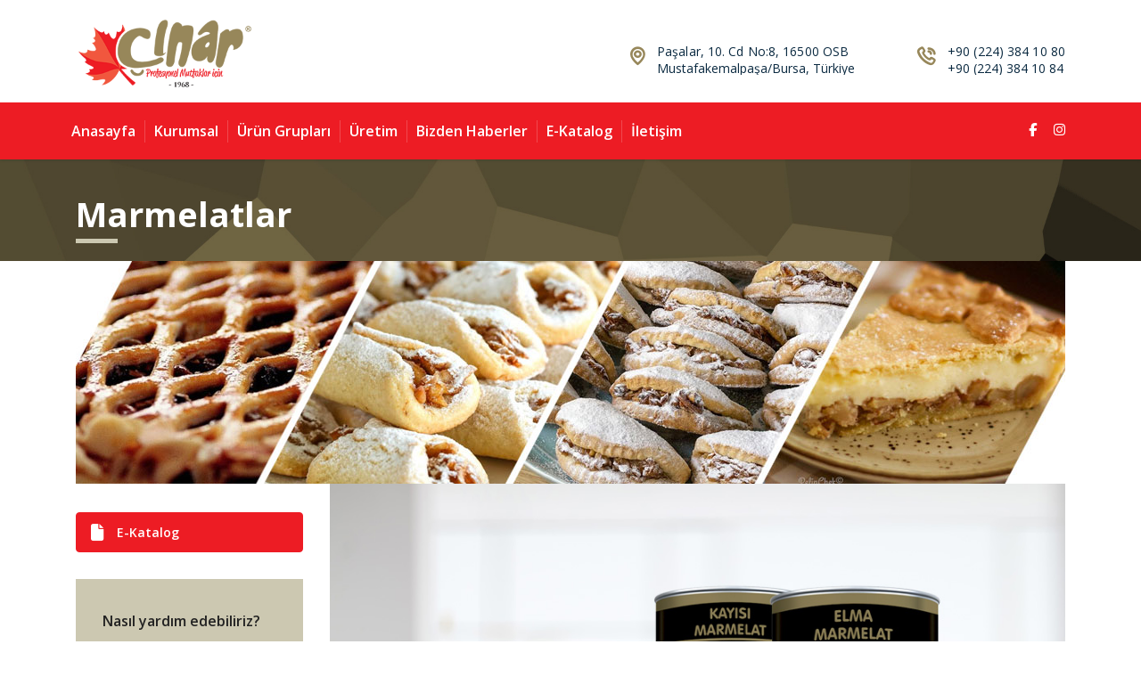

--- FILE ---
content_type: text/html; charset=UTF-8
request_url: http://cinarkonserve.com/urunler/marmelat/
body_size: 14547
content:
<!DOCTYPE html>
<html lang="tr">
<head>
    <meta charset="UTF-8">
    <meta name="viewport" content="width=device-width, initial-scale=1">
    <link rel="profile" href="http://gmpg.org/xfn/11">
    <link rel="pingback" href="http://cinarkonserve.com/xmlrpc.php">
    <title>Marmelatlar &#8211; Çınar Konserve</title>
<meta name='robots' content='max-image-preview:large' />
	<style>img:is([sizes="auto" i], [sizes^="auto," i]) { contain-intrinsic-size: 3000px 1500px }</style>
	<link rel='dns-prefetch' href='//fonts.googleapis.com' />
<link rel="alternate" type="application/rss+xml" title="Çınar Konserve &raquo; akışı" href="http://cinarkonserve.com/feed/" />
<link rel="alternate" type="application/rss+xml" title="Çınar Konserve &raquo; yorum akışı" href="http://cinarkonserve.com/comments/feed/" />
<script type="text/javascript">
/* <![CDATA[ */
window._wpemojiSettings = {"baseUrl":"https:\/\/s.w.org\/images\/core\/emoji\/16.0.1\/72x72\/","ext":".png","svgUrl":"https:\/\/s.w.org\/images\/core\/emoji\/16.0.1\/svg\/","svgExt":".svg","source":{"concatemoji":"http:\/\/cinarkonserve.com\/wp-includes\/js\/wp-emoji-release.min.js?ver=6.8.3"}};
/*! This file is auto-generated */
!function(s,n){var o,i,e;function c(e){try{var t={supportTests:e,timestamp:(new Date).valueOf()};sessionStorage.setItem(o,JSON.stringify(t))}catch(e){}}function p(e,t,n){e.clearRect(0,0,e.canvas.width,e.canvas.height),e.fillText(t,0,0);var t=new Uint32Array(e.getImageData(0,0,e.canvas.width,e.canvas.height).data),a=(e.clearRect(0,0,e.canvas.width,e.canvas.height),e.fillText(n,0,0),new Uint32Array(e.getImageData(0,0,e.canvas.width,e.canvas.height).data));return t.every(function(e,t){return e===a[t]})}function u(e,t){e.clearRect(0,0,e.canvas.width,e.canvas.height),e.fillText(t,0,0);for(var n=e.getImageData(16,16,1,1),a=0;a<n.data.length;a++)if(0!==n.data[a])return!1;return!0}function f(e,t,n,a){switch(t){case"flag":return n(e,"\ud83c\udff3\ufe0f\u200d\u26a7\ufe0f","\ud83c\udff3\ufe0f\u200b\u26a7\ufe0f")?!1:!n(e,"\ud83c\udde8\ud83c\uddf6","\ud83c\udde8\u200b\ud83c\uddf6")&&!n(e,"\ud83c\udff4\udb40\udc67\udb40\udc62\udb40\udc65\udb40\udc6e\udb40\udc67\udb40\udc7f","\ud83c\udff4\u200b\udb40\udc67\u200b\udb40\udc62\u200b\udb40\udc65\u200b\udb40\udc6e\u200b\udb40\udc67\u200b\udb40\udc7f");case"emoji":return!a(e,"\ud83e\udedf")}return!1}function g(e,t,n,a){var r="undefined"!=typeof WorkerGlobalScope&&self instanceof WorkerGlobalScope?new OffscreenCanvas(300,150):s.createElement("canvas"),o=r.getContext("2d",{willReadFrequently:!0}),i=(o.textBaseline="top",o.font="600 32px Arial",{});return e.forEach(function(e){i[e]=t(o,e,n,a)}),i}function t(e){var t=s.createElement("script");t.src=e,t.defer=!0,s.head.appendChild(t)}"undefined"!=typeof Promise&&(o="wpEmojiSettingsSupports",i=["flag","emoji"],n.supports={everything:!0,everythingExceptFlag:!0},e=new Promise(function(e){s.addEventListener("DOMContentLoaded",e,{once:!0})}),new Promise(function(t){var n=function(){try{var e=JSON.parse(sessionStorage.getItem(o));if("object"==typeof e&&"number"==typeof e.timestamp&&(new Date).valueOf()<e.timestamp+604800&&"object"==typeof e.supportTests)return e.supportTests}catch(e){}return null}();if(!n){if("undefined"!=typeof Worker&&"undefined"!=typeof OffscreenCanvas&&"undefined"!=typeof URL&&URL.createObjectURL&&"undefined"!=typeof Blob)try{var e="postMessage("+g.toString()+"("+[JSON.stringify(i),f.toString(),p.toString(),u.toString()].join(",")+"));",a=new Blob([e],{type:"text/javascript"}),r=new Worker(URL.createObjectURL(a),{name:"wpTestEmojiSupports"});return void(r.onmessage=function(e){c(n=e.data),r.terminate(),t(n)})}catch(e){}c(n=g(i,f,p,u))}t(n)}).then(function(e){for(var t in e)n.supports[t]=e[t],n.supports.everything=n.supports.everything&&n.supports[t],"flag"!==t&&(n.supports.everythingExceptFlag=n.supports.everythingExceptFlag&&n.supports[t]);n.supports.everythingExceptFlag=n.supports.everythingExceptFlag&&!n.supports.flag,n.DOMReady=!1,n.readyCallback=function(){n.DOMReady=!0}}).then(function(){return e}).then(function(){var e;n.supports.everything||(n.readyCallback(),(e=n.source||{}).concatemoji?t(e.concatemoji):e.wpemoji&&e.twemoji&&(t(e.twemoji),t(e.wpemoji)))}))}((window,document),window._wpemojiSettings);
/* ]]> */
</script>
<link rel='stylesheet' id='sbi_styles-css' href='http://cinarkonserve.com/wp-content/plugins/instagram-feed/css/sbi-styles.min.css?ver=6.9.1' type='text/css' media='all' />
<style id='wp-emoji-styles-inline-css' type='text/css'>

	img.wp-smiley, img.emoji {
		display: inline !important;
		border: none !important;
		box-shadow: none !important;
		height: 1em !important;
		width: 1em !important;
		margin: 0 0.07em !important;
		vertical-align: -0.1em !important;
		background: none !important;
		padding: 0 !important;
	}
</style>
<link rel='stylesheet' id='wp-block-library-css' href='http://cinarkonserve.com/wp-includes/css/dist/block-library/style.min.css?ver=6.8.3' type='text/css' media='all' />
<style id='classic-theme-styles-inline-css' type='text/css'>
/*! This file is auto-generated */
.wp-block-button__link{color:#fff;background-color:#32373c;border-radius:9999px;box-shadow:none;text-decoration:none;padding:calc(.667em + 2px) calc(1.333em + 2px);font-size:1.125em}.wp-block-file__button{background:#32373c;color:#fff;text-decoration:none}
</style>
<style id='cost-calculator-builder-calculator-selector-style-inline-css' type='text/css'>
/*!***************************************************************************************************************************************************************************************************************************************!*\
  !*** css ./node_modules/css-loader/dist/cjs.js??ruleSet[1].rules[4].use[1]!./node_modules/postcss-loader/dist/cjs.js??ruleSet[1].rules[4].use[2]!./node_modules/sass-loader/dist/cjs.js??ruleSet[1].rules[4].use[3]!./src/style.scss ***!
  \***************************************************************************************************************************************************************************************************************************************/
.ccb-gutenberg-block {
  padding: 20px;
  border: 1px solid black;
}
.ccb-gutenberg-block__header {
  display: flex;
  align-items: center;
  margin-bottom: 20px;
}
.ccb-gutenberg-block__icon {
  margin-right: 20px;
}

/*# sourceMappingURL=style-index.css.map*/
</style>
<style id='global-styles-inline-css' type='text/css'>
:root{--wp--preset--aspect-ratio--square: 1;--wp--preset--aspect-ratio--4-3: 4/3;--wp--preset--aspect-ratio--3-4: 3/4;--wp--preset--aspect-ratio--3-2: 3/2;--wp--preset--aspect-ratio--2-3: 2/3;--wp--preset--aspect-ratio--16-9: 16/9;--wp--preset--aspect-ratio--9-16: 9/16;--wp--preset--color--black: #000000;--wp--preset--color--cyan-bluish-gray: #abb8c3;--wp--preset--color--white: #ffffff;--wp--preset--color--pale-pink: #f78da7;--wp--preset--color--vivid-red: #cf2e2e;--wp--preset--color--luminous-vivid-orange: #ff6900;--wp--preset--color--luminous-vivid-amber: #fcb900;--wp--preset--color--light-green-cyan: #7bdcb5;--wp--preset--color--vivid-green-cyan: #00d084;--wp--preset--color--pale-cyan-blue: #8ed1fc;--wp--preset--color--vivid-cyan-blue: #0693e3;--wp--preset--color--vivid-purple: #9b51e0;--wp--preset--gradient--vivid-cyan-blue-to-vivid-purple: linear-gradient(135deg,rgba(6,147,227,1) 0%,rgb(155,81,224) 100%);--wp--preset--gradient--light-green-cyan-to-vivid-green-cyan: linear-gradient(135deg,rgb(122,220,180) 0%,rgb(0,208,130) 100%);--wp--preset--gradient--luminous-vivid-amber-to-luminous-vivid-orange: linear-gradient(135deg,rgba(252,185,0,1) 0%,rgba(255,105,0,1) 100%);--wp--preset--gradient--luminous-vivid-orange-to-vivid-red: linear-gradient(135deg,rgba(255,105,0,1) 0%,rgb(207,46,46) 100%);--wp--preset--gradient--very-light-gray-to-cyan-bluish-gray: linear-gradient(135deg,rgb(238,238,238) 0%,rgb(169,184,195) 100%);--wp--preset--gradient--cool-to-warm-spectrum: linear-gradient(135deg,rgb(74,234,220) 0%,rgb(151,120,209) 20%,rgb(207,42,186) 40%,rgb(238,44,130) 60%,rgb(251,105,98) 80%,rgb(254,248,76) 100%);--wp--preset--gradient--blush-light-purple: linear-gradient(135deg,rgb(255,206,236) 0%,rgb(152,150,240) 100%);--wp--preset--gradient--blush-bordeaux: linear-gradient(135deg,rgb(254,205,165) 0%,rgb(254,45,45) 50%,rgb(107,0,62) 100%);--wp--preset--gradient--luminous-dusk: linear-gradient(135deg,rgb(255,203,112) 0%,rgb(199,81,192) 50%,rgb(65,88,208) 100%);--wp--preset--gradient--pale-ocean: linear-gradient(135deg,rgb(255,245,203) 0%,rgb(182,227,212) 50%,rgb(51,167,181) 100%);--wp--preset--gradient--electric-grass: linear-gradient(135deg,rgb(202,248,128) 0%,rgb(113,206,126) 100%);--wp--preset--gradient--midnight: linear-gradient(135deg,rgb(2,3,129) 0%,rgb(40,116,252) 100%);--wp--preset--font-size--small: 13px;--wp--preset--font-size--medium: 20px;--wp--preset--font-size--large: 36px;--wp--preset--font-size--x-large: 42px;--wp--preset--spacing--20: 0.44rem;--wp--preset--spacing--30: 0.67rem;--wp--preset--spacing--40: 1rem;--wp--preset--spacing--50: 1.5rem;--wp--preset--spacing--60: 2.25rem;--wp--preset--spacing--70: 3.38rem;--wp--preset--spacing--80: 5.06rem;--wp--preset--shadow--natural: 6px 6px 9px rgba(0, 0, 0, 0.2);--wp--preset--shadow--deep: 12px 12px 50px rgba(0, 0, 0, 0.4);--wp--preset--shadow--sharp: 6px 6px 0px rgba(0, 0, 0, 0.2);--wp--preset--shadow--outlined: 6px 6px 0px -3px rgba(255, 255, 255, 1), 6px 6px rgba(0, 0, 0, 1);--wp--preset--shadow--crisp: 6px 6px 0px rgba(0, 0, 0, 1);}:where(.is-layout-flex){gap: 0.5em;}:where(.is-layout-grid){gap: 0.5em;}body .is-layout-flex{display: flex;}.is-layout-flex{flex-wrap: wrap;align-items: center;}.is-layout-flex > :is(*, div){margin: 0;}body .is-layout-grid{display: grid;}.is-layout-grid > :is(*, div){margin: 0;}:where(.wp-block-columns.is-layout-flex){gap: 2em;}:where(.wp-block-columns.is-layout-grid){gap: 2em;}:where(.wp-block-post-template.is-layout-flex){gap: 1.25em;}:where(.wp-block-post-template.is-layout-grid){gap: 1.25em;}.has-black-color{color: var(--wp--preset--color--black) !important;}.has-cyan-bluish-gray-color{color: var(--wp--preset--color--cyan-bluish-gray) !important;}.has-white-color{color: var(--wp--preset--color--white) !important;}.has-pale-pink-color{color: var(--wp--preset--color--pale-pink) !important;}.has-vivid-red-color{color: var(--wp--preset--color--vivid-red) !important;}.has-luminous-vivid-orange-color{color: var(--wp--preset--color--luminous-vivid-orange) !important;}.has-luminous-vivid-amber-color{color: var(--wp--preset--color--luminous-vivid-amber) !important;}.has-light-green-cyan-color{color: var(--wp--preset--color--light-green-cyan) !important;}.has-vivid-green-cyan-color{color: var(--wp--preset--color--vivid-green-cyan) !important;}.has-pale-cyan-blue-color{color: var(--wp--preset--color--pale-cyan-blue) !important;}.has-vivid-cyan-blue-color{color: var(--wp--preset--color--vivid-cyan-blue) !important;}.has-vivid-purple-color{color: var(--wp--preset--color--vivid-purple) !important;}.has-black-background-color{background-color: var(--wp--preset--color--black) !important;}.has-cyan-bluish-gray-background-color{background-color: var(--wp--preset--color--cyan-bluish-gray) !important;}.has-white-background-color{background-color: var(--wp--preset--color--white) !important;}.has-pale-pink-background-color{background-color: var(--wp--preset--color--pale-pink) !important;}.has-vivid-red-background-color{background-color: var(--wp--preset--color--vivid-red) !important;}.has-luminous-vivid-orange-background-color{background-color: var(--wp--preset--color--luminous-vivid-orange) !important;}.has-luminous-vivid-amber-background-color{background-color: var(--wp--preset--color--luminous-vivid-amber) !important;}.has-light-green-cyan-background-color{background-color: var(--wp--preset--color--light-green-cyan) !important;}.has-vivid-green-cyan-background-color{background-color: var(--wp--preset--color--vivid-green-cyan) !important;}.has-pale-cyan-blue-background-color{background-color: var(--wp--preset--color--pale-cyan-blue) !important;}.has-vivid-cyan-blue-background-color{background-color: var(--wp--preset--color--vivid-cyan-blue) !important;}.has-vivid-purple-background-color{background-color: var(--wp--preset--color--vivid-purple) !important;}.has-black-border-color{border-color: var(--wp--preset--color--black) !important;}.has-cyan-bluish-gray-border-color{border-color: var(--wp--preset--color--cyan-bluish-gray) !important;}.has-white-border-color{border-color: var(--wp--preset--color--white) !important;}.has-pale-pink-border-color{border-color: var(--wp--preset--color--pale-pink) !important;}.has-vivid-red-border-color{border-color: var(--wp--preset--color--vivid-red) !important;}.has-luminous-vivid-orange-border-color{border-color: var(--wp--preset--color--luminous-vivid-orange) !important;}.has-luminous-vivid-amber-border-color{border-color: var(--wp--preset--color--luminous-vivid-amber) !important;}.has-light-green-cyan-border-color{border-color: var(--wp--preset--color--light-green-cyan) !important;}.has-vivid-green-cyan-border-color{border-color: var(--wp--preset--color--vivid-green-cyan) !important;}.has-pale-cyan-blue-border-color{border-color: var(--wp--preset--color--pale-cyan-blue) !important;}.has-vivid-cyan-blue-border-color{border-color: var(--wp--preset--color--vivid-cyan-blue) !important;}.has-vivid-purple-border-color{border-color: var(--wp--preset--color--vivid-purple) !important;}.has-vivid-cyan-blue-to-vivid-purple-gradient-background{background: var(--wp--preset--gradient--vivid-cyan-blue-to-vivid-purple) !important;}.has-light-green-cyan-to-vivid-green-cyan-gradient-background{background: var(--wp--preset--gradient--light-green-cyan-to-vivid-green-cyan) !important;}.has-luminous-vivid-amber-to-luminous-vivid-orange-gradient-background{background: var(--wp--preset--gradient--luminous-vivid-amber-to-luminous-vivid-orange) !important;}.has-luminous-vivid-orange-to-vivid-red-gradient-background{background: var(--wp--preset--gradient--luminous-vivid-orange-to-vivid-red) !important;}.has-very-light-gray-to-cyan-bluish-gray-gradient-background{background: var(--wp--preset--gradient--very-light-gray-to-cyan-bluish-gray) !important;}.has-cool-to-warm-spectrum-gradient-background{background: var(--wp--preset--gradient--cool-to-warm-spectrum) !important;}.has-blush-light-purple-gradient-background{background: var(--wp--preset--gradient--blush-light-purple) !important;}.has-blush-bordeaux-gradient-background{background: var(--wp--preset--gradient--blush-bordeaux) !important;}.has-luminous-dusk-gradient-background{background: var(--wp--preset--gradient--luminous-dusk) !important;}.has-pale-ocean-gradient-background{background: var(--wp--preset--gradient--pale-ocean) !important;}.has-electric-grass-gradient-background{background: var(--wp--preset--gradient--electric-grass) !important;}.has-midnight-gradient-background{background: var(--wp--preset--gradient--midnight) !important;}.has-small-font-size{font-size: var(--wp--preset--font-size--small) !important;}.has-medium-font-size{font-size: var(--wp--preset--font-size--medium) !important;}.has-large-font-size{font-size: var(--wp--preset--font-size--large) !important;}.has-x-large-font-size{font-size: var(--wp--preset--font-size--x-large) !important;}
:where(.wp-block-post-template.is-layout-flex){gap: 1.25em;}:where(.wp-block-post-template.is-layout-grid){gap: 1.25em;}
:where(.wp-block-columns.is-layout-flex){gap: 2em;}:where(.wp-block-columns.is-layout-grid){gap: 2em;}
:root :where(.wp-block-pullquote){font-size: 1.5em;line-height: 1.6;}
</style>
<link rel='stylesheet' id='contact-form-7-css' href='http://cinarkonserve.com/wp-content/plugins/contact-form-7/includes/css/styles.css?ver=6.1' type='text/css' media='all' />
<link rel='stylesheet' id='stm_zoom_main-css' href='http://cinarkonserve.com/wp-content/plugins/eroom-zoom-meetings-webinar/assets/css/frontend/main.css?ver=1.4.29' type='text/css' media='all' />
<link rel='stylesheet' id='tp_twitter_plugin_css-css' href='http://cinarkonserve.com/wp-content/plugins/recent-tweets-widget/tp_twitter_plugin.css?ver=1.0' type='text/css' media='screen' />
<link rel='stylesheet' id='stm-stm-css' href='http://cinarkonserve.com/wp-content/uploads/stm_fonts/stm/stm.css?ver=1.0' type='text/css' media='all' />
<link rel='stylesheet' id='stm-gdpr-styles-css' href='http://cinarkonserve.com/wp-content/plugins/stm-gdpr-compliance/assets/css/styles.css?ver=6.8.3' type='text/css' media='all' />
<link rel='stylesheet' id='bootstrap-css' href='http://cinarkonserve.com/wp-content/themes/cinar/assets/css/bootstrap.min.css?ver=5.1.9' type='text/css' media='all' />
<link rel='stylesheet' id='font-awesome-css' href='http://cinarkonserve.com/wp-content/themes/cinar/assets/css/font-awesome.min.css?ver=5.1.9' type='text/css' media='all' />
<link rel='stylesheet' id='consulting-style-css' href='http://cinarkonserve.com/wp-content/themes/cinar/style.css?ver=5.1.9' type='text/css' media='all' />
<link rel='stylesheet' id='consulting-layout-css' href='http://cinarkonserve.com/wp-content/themes/cinar/assets/css/layouts/layout_berlin/main.css?ver=5.1.9' type='text/css' media='all' />
<style id='consulting-layout-inline-css' type='text/css'>
.page_title{ color: #ffffff !important; color: url(#) !important; background-color: #97875a !important; background-color: url(#) !important; background-image: url(http://cinarkonserve.com/wp-content/uploads/2020/12/bck2.jpg) !important; background-repeat: no-repeat !important; background-repeat: url(http://n) !important; }.mtc, .mtc_h:hover{
					color: #002e5b!important
				}.stc, .stc_h:hover{
					color: #6c98e1!important
				}.ttc, .ttc_h:hover{
					color: #fde428!important
				}.mbc, .mbc_h:hover, .stm-search .stm_widget_search button{
					background-color: #002e5b!important
				}.sbc, .sbc_h:hover{
					background-color: #6c98e1!important
				}.tbc, .tbc_h:hover{
					background-color: #fde428!important
				}.mbdc, .mbdc_h:hover{
					border-color: #002e5b!important
				}.sbdc, .sbdc_h:hover{
					border-color: #6c98e1!important
				}.tbdc, .tbdc_h:hover{
					border-color: #fde428!important
				}
</style>
<link rel='stylesheet' id='select2-css' href='http://cinarkonserve.com/wp-content/themes/cinar/assets/css/select2.min.css?ver=5.1.9' type='text/css' media='all' />
<link rel='stylesheet' id='header_builder-css' href='http://cinarkonserve.com/wp-content/themes/cinar/assets/css/header_builder.css?ver=5.1.9' type='text/css' media='all' />
<link rel='stylesheet' id='consulting-default-font-css' href='https://fonts.googleapis.com/css?family=Open+Sans%3A400%2C300%2C300italic%2C400italic%2C600%2C600italic%2C700%2C700italic%2C800%2C800italic%26subset%3Dlatin%2Cgreek%2Cgreek-ext%2Cvietnamese%2Ccyrillic-ext%2Clatin-ext%2Ccyrillic%7CMontserrat%3A400%2C500%2C600%2C600semi-bold%2C700%2C700bold&#038;ver=5.1.9' type='text/css' media='all' />
<link rel='stylesheet' id='stm-skin-custom-generated-css' href='http://cinarkonserve.com/wp-content/uploads/stm_uploads/skin-custom.css?ver=891065' type='text/css' media='all' />
<link rel='stylesheet' id='consulting-global-styles-css' href='http://cinarkonserve.com/wp-content/themes/cinar/assets/css/layouts/global_styles/main.css?ver=5.1.9' type='text/css' media='all' />
<style id='consulting-global-styles-inline-css' type='text/css'>

    
        .elementor-widget-video .eicon-play {
            border-color: #ccc8b1;
            background-color: #ccc8b1;
        }

        .elementor-widget-wp-widget-nav_menu ul li,
        .elementor-widget-wp-widget-nav_menu ul li a {
            color: #ed1c24;
        }

        .elementor-widget-wp-widget-nav_menu ul li.current-cat:hover>a,
        .elementor-widget-wp-widget-nav_menu ul li.current-cat>a,
        .elementor-widget-wp-widget-nav_menu ul li.current-menu-item:hover>a,
        .elementor-widget-wp-widget-nav_menu ul li.current-menu-item>a,
        .elementor-widget-wp-widget-nav_menu ul li.current_page_item:hover>a,
        .elementor-widget-wp-widget-nav_menu ul li.current_page_item>a,
        .elementor-widget-wp-widget-nav_menu ul li:hover>a {
            border-left-color: #97875a;
        }

        div.elementor-widget-button a.elementor-button,
        div.elementor-widget-button .elementor-button {
            background-color: #ed1c24;
        }

        div.elementor-widget-button a.elementor-button:hover,
        div.elementor-widget-button .elementor-button:hover {
            background-color: #ccc8b1;
            color: #ed1c24;
        }

        .elementor-default .elementor-text-editor ul:not(.elementor-editor-element-settings) li:before,
        .elementor-default .elementor-widget-text-editor ul:not(.elementor-editor-element-settings) li:before {
            color: #97875a;
        }

        .consulting_elementor_wrapper .elementor-tabs .elementor-tabs-content-wrapper .elementor-tab-mobile-title,
        .consulting_elementor_wrapper .elementor-tabs .elementor-tabs-wrapper .elementor-tab-title {
            background-color: #ccc8b1;
        }

        .consulting_elementor_wrapper .elementor-tabs .elementor-tabs-content-wrapper .elementor-tab-mobile-title,
        .consulting_elementor_wrapper .elementor-tabs .elementor-tabs-wrapper .elementor-tab-title a {
            color: #ed1c24;
        }

        .consulting_elementor_wrapper .elementor-tabs .elementor-tabs-content-wrapper .elementor-tab-mobile-title.elementor-active,
        .consulting_elementor_wrapper .elementor-tabs .elementor-tabs-wrapper .elementor-tab-title.elementor-active {
            background-color: #ed1c24;
        }

        .consulting_elementor_wrapper .elementor-tabs .elementor-tabs-content-wrapper .elementor-tab-mobile-title.elementor-active,
        .consulting_elementor_wrapper .elementor-tabs .elementor-tabs-wrapper .elementor-tab-title.elementor-active a {
            color: #ccc8b1;
        }

        .radial-progress .circle .mask .fill {
            background-color: #ccc8b1;
        }

    

    
</style>
<link rel='stylesheet' id='stm_megamenu-css' href='http://cinarkonserve.com/wp-content/themes/cinar/inc/megamenu/assets/css/megamenu.css?ver=6.8.3' type='text/css' media='all' />
<link rel='stylesheet' id='js_composer_front-css' href='http://cinarkonserve.com/wp-content/plugins/js_composer/assets/css/js_composer.min.css?ver=8.5' type='text/css' media='all' />
<link rel='stylesheet' id='stm_hb_main-css' href='http://cinarkonserve.com/wp-content/plugins/pearl-header-builder/assets/frontend/assets/css/header/main.css?ver=1.3.9' type='text/css' media='all' />
<link rel='stylesheet' id='stm_hb_sticky-css' href='http://cinarkonserve.com/wp-content/plugins/pearl-header-builder/assets/frontend/assets/vendor/sticky.css?ver=1.3.9' type='text/css' media='all' />
<link rel='stylesheet' id='fontawesome-css' href='http://cinarkonserve.com/wp-content/plugins/pearl-header-builder/assets/frontend/assets/css/font-awesome.min.css?ver=1.3.9' type='text/css' media='all' />
<script type="text/javascript" src="http://cinarkonserve.com/wp-includes/js/jquery/jquery.min.js?ver=3.7.1" id="jquery-core-js"></script>
<script type="text/javascript" src="http://cinarkonserve.com/wp-includes/js/jquery/jquery-migrate.min.js?ver=3.4.1" id="jquery-migrate-js"></script>
<script type="text/javascript" src="http://cinarkonserve.com/wp-content/themes/cinar/inc/megamenu/assets/js/megamenu.js?ver=6.8.3" id="stm_megamenu-js"></script>
<script></script><link rel="https://api.w.org/" href="http://cinarkonserve.com/wp-json/" /><link rel="EditURI" type="application/rsd+xml" title="RSD" href="http://cinarkonserve.com/xmlrpc.php?rsd" />
<meta name="generator" content="WordPress 6.8.3" />
<link rel="canonical" href="http://cinarkonserve.com/urunler/marmelat/" />
<link rel='shortlink' href='http://cinarkonserve.com/?p=6974' />
<link rel="alternate" title="oEmbed (JSON)" type="application/json+oembed" href="http://cinarkonserve.com/wp-json/oembed/1.0/embed?url=http%3A%2F%2Fcinarkonserve.com%2Furunler%2Fmarmelat%2F" />
<link rel="alternate" title="oEmbed (XML)" type="text/xml+oembed" href="http://cinarkonserve.com/wp-json/oembed/1.0/embed?url=http%3A%2F%2Fcinarkonserve.com%2Furunler%2Fmarmelat%2F&#038;format=xml" />
<script type="text/javascript">window.ccb_nonces = {"ccb_payment":"26cda9f623","ccb_contact_form":"ff022d9231","ccb_woo_checkout":"f468a6df7e","ccb_add_order":"982340599f","ccb_orders":"ab19a0849f","ccb_update_order":"4709ff7dcd","ccb_send_invoice":"a267cdbec1","ccb_get_invoice":"7866452ba9","ccb_wp_hook_nonce":"f2669c31fe","ccb_razorpay_receive":"2be5a36f4b","ccb_woocommerce_payment":"2803a269aa"};</script>		<script>
			var daysStr = "Days";
			var hoursStr = "Hours";
			var minutesStr = "Minutes";
			var secondsStr = "Seconds";
		</script>
			<script type="text/javascript">
		var stm_wpcfto_ajaxurl = 'http://cinarkonserve.com/wp-admin/admin-ajax.php';
	</script>

	<style>
		.vue_is_disabled {
			display: none;
		}
	</style>
		<script>
		var stm_wpcfto_nonces = {"wpcfto_save_settings":"5aa75d9e92","get_image_url":"b42a2a0973","wpcfto_upload_file":"d15cf5a230","wpcfto_search_posts":"001755463b","wpcfto_regenerate_fonts":"817d446cb5","wpcfto_create_term":"3bacf746c9"};
	</script>
	        <script type="text/javascript">
            var ajaxurl = 'http://cinarkonserve.com/wp-admin/admin-ajax.php';
            var stm_ajax_load_events = 'f6bb88c364';
            var stm_ajax_load_portfolio = 'b6795a9089';
            var stm_ajax_add_event_member_sc = '2196bb63fd';
            var stm_custom_register = '788679dea9';
            var stm_get_prices = '318ea76654';
            var stm_get_history = '626301c0cc';
            var consulting_install_plugin = '9337021a5e';
            var stm_ajax_add_review = '263d6b2d30';
        </script>
        <meta name="generator" content="Elementor 3.29.2; features: additional_custom_breakpoints, e_local_google_fonts; settings: css_print_method-external, google_font-enabled, font_display-auto">
<style type="text/css">.recentcomments a{display:inline !important;padding:0 !important;margin:0 !important;}</style>			<style>
				.e-con.e-parent:nth-of-type(n+4):not(.e-lazyloaded):not(.e-no-lazyload),
				.e-con.e-parent:nth-of-type(n+4):not(.e-lazyloaded):not(.e-no-lazyload) * {
					background-image: none !important;
				}
				@media screen and (max-height: 1024px) {
					.e-con.e-parent:nth-of-type(n+3):not(.e-lazyloaded):not(.e-no-lazyload),
					.e-con.e-parent:nth-of-type(n+3):not(.e-lazyloaded):not(.e-no-lazyload) * {
						background-image: none !important;
					}
				}
				@media screen and (max-height: 640px) {
					.e-con.e-parent:nth-of-type(n+2):not(.e-lazyloaded):not(.e-no-lazyload),
					.e-con.e-parent:nth-of-type(n+2):not(.e-lazyloaded):not(.e-no-lazyload) * {
						background-image: none !important;
					}
				}
			</style>
			<meta name="generator" content="Powered by WPBakery Page Builder - drag and drop page builder for WordPress."/>
<meta name="generator" content="Powered by Slider Revolution 6.7.34 - responsive, Mobile-Friendly Slider Plugin for WordPress with comfortable drag and drop interface." />
<link rel="icon" href="http://cinarkonserve.com/wp-content/uploads/2019/09/cropped-favicon-32x32.png" sizes="32x32" />
<link rel="icon" href="http://cinarkonserve.com/wp-content/uploads/2019/09/cropped-favicon-192x192.png" sizes="192x192" />
<link rel="apple-touch-icon" href="http://cinarkonserve.com/wp-content/uploads/2019/09/cropped-favicon-180x180.png" />
<meta name="msapplication-TileImage" content="http://cinarkonserve.com/wp-content/uploads/2019/09/cropped-favicon-270x270.png" />
<script>function setREVStartSize(e){
			//window.requestAnimationFrame(function() {
				window.RSIW = window.RSIW===undefined ? window.innerWidth : window.RSIW;
				window.RSIH = window.RSIH===undefined ? window.innerHeight : window.RSIH;
				try {
					var pw = document.getElementById(e.c).parentNode.offsetWidth,
						newh;
					pw = pw===0 || isNaN(pw) || (e.l=="fullwidth" || e.layout=="fullwidth") ? window.RSIW : pw;
					e.tabw = e.tabw===undefined ? 0 : parseInt(e.tabw);
					e.thumbw = e.thumbw===undefined ? 0 : parseInt(e.thumbw);
					e.tabh = e.tabh===undefined ? 0 : parseInt(e.tabh);
					e.thumbh = e.thumbh===undefined ? 0 : parseInt(e.thumbh);
					e.tabhide = e.tabhide===undefined ? 0 : parseInt(e.tabhide);
					e.thumbhide = e.thumbhide===undefined ? 0 : parseInt(e.thumbhide);
					e.mh = e.mh===undefined || e.mh=="" || e.mh==="auto" ? 0 : parseInt(e.mh,0);
					if(e.layout==="fullscreen" || e.l==="fullscreen")
						newh = Math.max(e.mh,window.RSIH);
					else{
						e.gw = Array.isArray(e.gw) ? e.gw : [e.gw];
						for (var i in e.rl) if (e.gw[i]===undefined || e.gw[i]===0) e.gw[i] = e.gw[i-1];
						e.gh = e.el===undefined || e.el==="" || (Array.isArray(e.el) && e.el.length==0)? e.gh : e.el;
						e.gh = Array.isArray(e.gh) ? e.gh : [e.gh];
						for (var i in e.rl) if (e.gh[i]===undefined || e.gh[i]===0) e.gh[i] = e.gh[i-1];
											
						var nl = new Array(e.rl.length),
							ix = 0,
							sl;
						e.tabw = e.tabhide>=pw ? 0 : e.tabw;
						e.thumbw = e.thumbhide>=pw ? 0 : e.thumbw;
						e.tabh = e.tabhide>=pw ? 0 : e.tabh;
						e.thumbh = e.thumbhide>=pw ? 0 : e.thumbh;
						for (var i in e.rl) nl[i] = e.rl[i]<window.RSIW ? 0 : e.rl[i];
						sl = nl[0];
						for (var i in nl) if (sl>nl[i] && nl[i]>0) { sl = nl[i]; ix=i;}
						var m = pw>(e.gw[ix]+e.tabw+e.thumbw) ? 1 : (pw-(e.tabw+e.thumbw)) / (e.gw[ix]);
						newh =  (e.gh[ix] * m) + (e.tabh + e.thumbh);
					}
					var el = document.getElementById(e.c);
					if (el!==null && el) el.style.height = newh+"px";
					el = document.getElementById(e.c+"_wrapper");
					if (el!==null && el) {
						el.style.height = newh+"px";
						el.style.display = "block";
					}
				} catch(e){
					console.log("Failure at Presize of Slider:" + e)
				}
			//});
		  };</script>
<style type="text/css" title="dynamic-css" class="options-output">#footer .widgets_row .footer_logo a img{width:200px;}#footer .widgets_row .footer_logo a img{height:80px;}</style>
<style type="text/css" data-type="vc_shortcodes-default-css">.vc_do_custom_heading{margin-bottom:0.625rem;margin-top:0;}</style><style type="text/css" data-type="vc_shortcodes-custom-css">.vc_custom_1612894705868{margin-top: -10px !important;margin-right: 0px !important;margin-left: 0px !important;}.vc_custom_1612894783800{padding-right: 0px !important;padding-left: 0px !important;}.vc_custom_1607030935741{margin-bottom: 0px !important;}.vc_custom_1607030897514{margin-bottom: 0px !important;}</style><noscript><style> .wpb_animate_when_almost_visible { opacity: 1; }</style></noscript></head>
<body class="wp-singular stm_service-template-default single single-stm_service postid-6974 wp-theme-cinar site_layout_berlin  header_style_1 title_box_image_added eroom-enabled wpb-js-composer js-comp-ver-8.5 vc_responsive elementor-default elementor-kit-5">
<div id="wrapper">
    <div id="fullpage" class="content_wrapper">
                        <header id="header">
                            <style type="text/css" id="styles-stm_hb_settings">@media (max-width:1023px) and (min-width:425px) {.stm-header__element.object331{order: -2300}}@media (max-width:425px) {.stm-header__element.object331{order: -2300}}.stm-header__element.object331{}@media (max-width:1023px) and (min-width:425px) {.stm-header__element.object268{order: -1300}}@media (max-width:425px) {.stm-header__element.object268{order: -1300}}.stm-header__element.object268{}@media (max-width:1023px) and (min-width:425px) {.stm-header__element.object2213{order: -2100}}@media (max-width:425px) {.stm-header__element.object2213{order: -2100}}.stm-header__element.object2213{}@media (max-width:1023px) and (min-width:425px) {.stm-header__element.object474{order: -1300}}@media (max-width:425px) {.stm-header__element.object474{order: -1300}}.stm-header__element.object474{}@media (max-width:1023px) and (min-width:425px) {.stm-header__element.object860{order: -1320}}@media (max-width:425px) {.stm-header__element.object860{order: -1320}}.stm-header__element.object860{}.stm-header{}.stm-header:before{}.stm-header__row_color_top{padding-top:20px;color:#0b2a41;} .stm-header__row_color_top .stm-icontext__text {color:#0b2a41;} .stm-header__row_color_top a {color:#0b2a41;} .stm-header__row_color_top .dropdown-toggle {color:#0b2a41!important;} .stm-header__row_color_top a:hover, .stm-navigation__default > ul > li > a:hover {color:!important;} .stm-header__row_color_top li:hover a {color:;} .stm-header__row_color_top .stm-switcher__trigger_default:after {border-top-color:#0b2a41;} .stm-header__row_color_top .dropdown-toggle:after {border-top-color:#0b2a41!important;}.stm-header__row_color_top:before{background-color:#ffffff;}.stm-header__row_color_center{padding-top:17px;padding-bottom:17px;color:#ffffff;} .stm-header__row_color_center .stm-icontext__text {color:#ffffff;} .stm-header__row_color_center a {color:#ffffff;} .stm-header__row_color_center .dropdown-toggle {color:#ffffff!important;} .stm-header__row_color_center li:hover > a {color:#7b0000!important;} .stm-header__row_color_center a:hover, .stm-navigation__default > ul > li > a:hover {color:#7b0000!important;} .stm-header__row_color_center a > .divider {color:#ffffff!important;} .stm-header__row_color_center a:hover > .divider {color:#ffffff!important;} .stm-header__row_color_center li:hover > a > .divider {color:#ffffff!important;} .stm-header__row_color_center .stm-switcher__trigger_default:after {border-top-color:#ffffff;} .stm-header__row_color_center .dropdown-toggle:after {border-top-color:#ffffff!important;}.stm-header__row_color_center:before{background-color:#ed1c24;}.stm-header__row_color_bottom{} .stm-header__row_color_bottom .stm-icontext__text {color:;} .stm-header__row_color_bottom a {color:;} .stm-header__row_color_bottom .dropdown-toggle {color:!important;} .stm-header__row_color_bottom a:hover, .stm-navigation__default > ul > li > a:hover {color:!important;} .stm-header__row_color_bottom li:hover a {color:;} .stm-header__row_color_bottom .stm-switcher__trigger_default:after {border-top-color:;} .stm-header__row_color_bottom .dropdown-toggle:after {border-top-color:!important;}.stm-header__row_color_bottom:before{}.stm_hb_mtc,.stm_hb_mtc_h:hover,.stm_hb_mtc_b:before,.stm_hb_mtc_b_h:hover:before,.stm_hb_mtc_a:after,.stm_hb_mtc_a_h:hover:after,.stm_hb_mtc_a_h.active,.mini-cart				{color: #010101 !important}
				.stm_hb_stc,.stm_hb_stc_h:hover,.stm_hb_stc_a:after,.stm_hb_stc_a_h:hover:after,.stm_hb_stc_b:before,.stm_hb_stc_b_h:hover:before				{color: #7b0000 !important}
				.stm_hb_ttc,.stm_hb_ttc_h:hover,.stm_hb_ttc_a:after,.stm_hb_ttc_a_h:hover:after,.stm_hb_ttc_b:before,.stm_hb_ttc_b_h:hover:before				{color: #7c1317 !important}
				.stm_hb_mbc,.stm_hb_mbc_h:hover,.stm_hb_mbc_b:before,.stm_hb_mbc_b_h:hover:before,.stm_hb_mbc_a:after,.stm_hb_mbc_a_h:hover:after,.stm_hb_mbc_h.active,.stm-search .stm_widget_search button[type=submit]				{background-color: #010101 !important}
				.stm_hb_sbc,.stm_hb_sbc_h:hover,.stm_hb_sbc_a:after,.stm_hb_sbc_a_h:hover:after,.stm_hb_sbc_b:before,.stm_hb_sbc_b_h:hover:before				{background-color: #7b0000 !important}
				.stm_hb_tbc,.stm_hb_tbc_h:hover,.stm_hb_tbc_h.active,.stm_hb_tbc_a:after,.stm_hb_tbc_a_h:hover:after,.stm_hb_tbc_b:before,.stm_hb_tbc_b_h:hover:before				{background-color: #7c1317 !important}
				.stm_hb_mbdc,.stm_hb_mbdc_h:hover,.stm_hb_mbdc_b:before,.stm_hb_mbdc_b_h:hover:before,.stm_hb_mbdc_a:after,.stm_hb_mbdc_a_h:hover:after,.stm-search .stm_widget_search .form-control:focus				{border-color: #010101 !important}
				.stm_hb_sbdc,.stm_hb_sbdc_h:hover,.stm_hb_sbdc_a:after,.stm_hb_sbdc_a_h:hover:after,.stm_hb_sbdc_b:before,.stm_hb_sbdc_b_h:hover:before				{border-color: #7b0000 !important}
				.stm_hb_tbdc,.stm_hb_tbdc_h:hover,.stm_hb_tbdc_a:after,.stm_hb_tbdc_a_h:hover:after,.stm_hb_tbdc_b:before,.stm_hb_tbdc_b_h:hover:before				{border-color: #7c1317 !important}
				</style>
<script type="text/javascript">
    var stm_sticky = 'center';
</script>

<div class="stm-header stm-header__hb" id="stm_stm_hb_settings">
			
            <div class="stm-header__row_color stm-header__row_color_top elements_in_row_2">
                <div class="container">
                    <div class="stm-header__row stm-header__row_top">
						                                <div class="stm-header__cell stm-header__cell_left">
									                                            <div class="stm-header__element object2213 stm-header__element_">
												

	<div class="stm-logo">
		<a href="http://cinarkonserve.com" title="">
                            <img width="300" height="120" src="http://cinarkonserve.com/wp-content/uploads/2019/09/logo.png" class="attachment-full size-full" alt="" style="width:200px" />            		</a>
	</div>
                                              </div>
										                                </div>
							                                <div class="stm-header__cell stm-header__cell_right">
									                                            <div class="stm-header__element object474 stm-header__element_">
												
	<div class="stm-iconbox">
					<i class="stm-iconbox__icon stm_hb_mtc stm-iconbox__icon_left icon_22px fa fa-map-marker"></i>
				<div class="stm-iconbox__info">
							<div class="stm-iconbox__text stm-iconbox__text_nomargin" >
					Paşalar, 10. Cd No:8, 16500 OSB				</div>
						
				<div class="stm-iconbox__description" >
					Mustafakemalpaşa/Bursa, Türkiye				</div>

					</div>
	</div>


                                            </div>
										                                            <div class="stm-header__element object860 stm-header__element_">
												
	<div class="stm-iconbox">
					<i class="stm-iconbox__icon stm_hb_mtc stm-iconbox__icon_left icon_22px fa fa-phone"></i>
				<div class="stm-iconbox__info">
							<div class="stm-iconbox__text stm-iconbox__text_nomargin" >
					+90 (224) 384 10 80				</div>
						
				<div class="stm-iconbox__description" >
					+90 (224) 384 10 84				</div>

					</div>
	</div>


                                            </div>
										                                </div>
							                    </div>
                </div>
            </div>
				
            <div class="stm-header__row_color stm-header__row_color_center elements_in_row_2">
                <div class="container">
                    <div class="stm-header__row stm-header__row_center">
						                                <div class="stm-header__cell stm-header__cell_left">
									                                            <div class="stm-header__element object331 stm-header__element_default">
												
        
        <style type="text/css">body .stm-header__hb .stm-header__element.object331 .stm-navigation > ul > li:hover > a, body .stm-header__hb .stm-header__element.object331 .stm-navigation > ul > li > a:hover { color: #ffffff !important; }.stm-header__hb .stm-header__element.object331 .stm-navigation > ul > li .sub-menu li a { color: #7c1317 !important; }.stm-header__hb .stm-header__element.object331 .stm-navigation > ul > li .sub-menu li a:hover { color: #ed1c24 !important; }</style>
    
    <div class="stm-navigation heading_font stm-navigation__default stm-navigation__default stm-navigation__none stm-navigation__" >
        
        <ul >
			<li id="menu-item-6787" class="menu-item menu-item-type-post_type menu-item-object-page menu-item-home menu-item-6787"><a href="http://cinarkonserve.com/">Anasayfa</a></li>
<li id="menu-item-6874" class="menu-item menu-item-type-post_type menu-item-object-page menu-item-6874"><a href="http://cinarkonserve.com/kurumsal/">Kurumsal</a></li>
<li id="menu-item-6916" class="menu-item menu-item-type-custom menu-item-object-custom current-menu-ancestor current-menu-parent menu-item-has-children menu-item-6916"><a href="#">Ürün Grupları</a>
<ul class="sub-menu">
	<li id="menu-item-6810" class="menu-item menu-item-type-post_type menu-item-object-page menu-item-6810 stm_col_width_default stm_mega_cols_inside_default stm_mega_col_width_banner_default"><a href="http://cinarkonserve.com/sogan-konserveleri/">Soğan Konserveleri</a></li>
	<li id="menu-item-7033" class="menu-item menu-item-type-post_type menu-item-object-stm_service menu-item-7033 stm_col_width_default stm_mega_cols_inside_default stm_mega_col_width_banner_default"><a href="http://cinarkonserve.com/urunler/biber-konserveleri/">Biber Konserveleri</a></li>
	<li id="menu-item-6972" class="menu-item menu-item-type-post_type menu-item-object-page menu-item-6972 stm_col_width_default stm_mega_cols_inside_default stm_mega_col_width_banner_default"><a href="http://cinarkonserve.com/sekerleme-konserveleri/">Şekerleme Konserveleri</a></li>
	<li id="menu-item-6971" class="menu-item menu-item-type-post_type menu-item-object-page menu-item-6971 stm_col_width_default stm_mega_cols_inside_default stm_mega_col_width_banner_default"><a href="http://cinarkonserve.com/meyve-konserveleri/">Meyve Konserveleri</a></li>
	<li id="menu-item-7149" class="menu-item menu-item-type-post_type menu-item-object-stm_service menu-item-7149 stm_col_width_default stm_mega_cols_inside_default stm_mega_col_width_banner_default"><a href="http://cinarkonserve.com/urunler/meyve-dolgulari/">Meyve Dolguları</a></li>
	<li id="menu-item-7148" class="menu-item menu-item-type-post_type menu-item-object-stm_service menu-item-7148 stm_col_width_default stm_mega_cols_inside_default stm_mega_col_width_banner_default"><a href="http://cinarkonserve.com/urunler/meyve-ozleri-2/">Meyve Özleri</a></li>
	<li id="menu-item-7093" class="menu-item menu-item-type-post_type menu-item-object-stm_service menu-item-7093 stm_col_width_default stm_mega_cols_inside_default stm_mega_col_width_banner_default"><a href="http://cinarkonserve.com/urunler/sekerlendirilmis-ve-naturel-kurutulmus-meyveler/">Kurutulmuş Meyveler</a></li>
	<li id="menu-item-7277" class="menu-item menu-item-type-post_type menu-item-object-stm_service menu-item-7277 stm_col_width_default stm_mega_cols_inside_default stm_mega_col_width_banner_default"><a href="http://cinarkonserve.com/urunler/kurutulmus-sebzeler/">Kurutulmuş Sebzeler</a></li>
	<li id="menu-item-7276" class="menu-item menu-item-type-post_type menu-item-object-stm_service menu-item-7276 stm_col_width_default stm_mega_cols_inside_default stm_mega_col_width_banner_default"><a href="http://cinarkonserve.com/urunler/kestane-sekeri/">Kestane Şekeri</a></li>
	<li id="menu-item-7278" class="menu-item menu-item-type-post_type menu-item-object-stm_service current-menu-item menu-item-7278 stm_col_width_default stm_mega_cols_inside_default stm_mega_col_width_banner_default"><a href="http://cinarkonserve.com/urunler/marmelat/" aria-current="page">Marmelatlar</a></li>
	<li id="menu-item-7275" class="menu-item menu-item-type-post_type menu-item-object-stm_service menu-item-7275 stm_col_width_default stm_mega_cols_inside_default stm_mega_col_width_banner_default"><a href="http://cinarkonserve.com/urunler/fondan/">Fondan</a></li>
</ul>
</li>
<li id="menu-item-6796" class="menu-item menu-item-type-post_type menu-item-object-page menu-item-6796"><a href="http://cinarkonserve.com/uretim/">Üretim</a></li>
<li id="menu-item-6871" class="menu-item menu-item-type-post_type menu-item-object-page menu-item-6871"><a href="http://cinarkonserve.com/bizden-haberler/">Bizden Haberler</a></li>
<li id="menu-item-6981" class="menu-item menu-item-type-custom menu-item-object-custom menu-item-6981"><a target="_blank" href="/wp-content/uploads/2019/09/e-katalog.pdf">E-Katalog</a></li>
<li id="menu-item-6854" class="menu-item menu-item-type-post_type menu-item-object-page menu-item-6854"><a href="http://cinarkonserve.com/iletisim/">İletişim</a></li>
        </ul>


		
    </div>

                                            </div>
										                                </div>
							                                <div class="stm-header__cell stm-header__cell_right">
									                                            <div class="stm-header__element object268 stm-header__element_icon_only">
												
            <div class="stm-socials">
                                <a href="https://www.facebook.com/cinarkonserve/"
                       class="stm-socials__icon icon_16px stm-socials__icon_icon_only"
                       target="_blank"
                       title="Social item">
                        <i class="fa fa-facebook"></i>
                    </a>
                                    <a href="https://www.instagram.com/cinarkonserve/"
                       class="stm-socials__icon icon_16px stm-socials__icon_icon_only"
                       target="_blank"
                       title="Social item">
                        <i class="fa fa-instagram"></i>
                    </a>
                        </div>
                                                </div>
										                                </div>
							                    </div>
                </div>
            </div>
				</div>


<div class="stm-header__overlay"></div>

<div class="stm_mobile__header">
    <div class="container">
        <div class="stm_flex stm_flex_center stm_flex_last stm_flex_nowrap">
                            <div class="stm_mobile__logo">
                    <a href="http://cinarkonserve.com/"
                       title="Home">
                        <img src="http://cinarkonserve.com/wp-content/uploads/2019/09/logo.png"
                             alt="Site Logo"/>
                    </a>
                </div>
                        <div class="stm_mobile__switcher stm_flex_last js_trigger__click"
                 data-element=".stm-header, .stm-header__overlay"
                 data-toggle="false">
                <span class="stm_hb_mbc"></span>
                <span class="stm_hb_mbc"></span>
                <span class="stm_hb_mbc"></span>
            </div>
        </div>
    </div>
</div>                    </header>
        <div id="main" >
            	<div class="page_title transparent">
					<div class="container">
																			<h1 class="h2">Marmelatlar</h1>
												</div>
			</div>
            <div class="container">

<div class="content-area">

	<article id="post-6974" class="post-6974 stm_service type-stm_service status-publish hentry stm_service_category-marmelatlar">
    <div class="entry-content consulting_elementor_wrapper">
                    <div class="wpb-content-wrapper"><div class="vc_row wpb_row vc_row-fluid vc_custom_1612894705868"><div class="wpb_column vc_column_container vc_col-sm-12"><div class="vc_column-inner vc_custom_1612894783800"><div class="wpb_wrapper">
	<div  class="wpb_single_image wpb_content_element vc_align_center wpb_content_element">
		
		<figure class="wpb_wrapper vc_figure">
			<div class="vc_single_image-wrapper   vc_box_border_grey"><img loading="lazy" decoding="async" class="vc_single_image-img " src="http://cinarkonserve.com/wp-content/uploads/2020/12/marmelat-1.jpg" width="1110" height="250" alt="marmelat" title="marmelat" loading="lazy" /></div>
		</figure>
	</div>
</div></div></div></div><div class="vc_row wpb_row vc_row-fluid"><div class="wpb_column vc_column_container vc_col-sm-3 vc_hidden-sm vc_hidden-xs"><div class="vc_column-inner "><div class="wpb_wrapper">
<div class="stm_sidebar">

            <style type="text/css" scoped>
            .vc_custom_1540891042026{margin-right: 0px !important;margin-bottom: 30px !important;margin-left: 0px !important;}.vc_custom_1612886035445{margin-bottom: 30px !important;}.vc_custom_1452056633692{padding-top: 37px !important;padding-right: 30px !important;padding-bottom: 40px !important;padding-left: 30px !important;}.vc_custom_1607000027822{margin-bottom: 9px !important;}.vc_custom_1607000136823{margin-bottom: 17px !important;}        </style>
        <div class="wpb-content-wrapper"><div class="vc_row wpb_row vc_row-fluid"><div class="wpb_column vc_column_container vc_col-sm-12"><div class="vc_column-inner "><div class="wpb_wrapper"><div class="vc_empty_space"   style="height: 32px"><span class="vc_empty_space_inner"></span></div><div class="vc_btn3-container vc_btn3-left vc_custom_1612886035445 vc_do_btn" ><a class="vc_general vc_btn3 vc_btn3-size-lg vc_btn3-shape-rounded vc_btn3-style-flat vc_btn3-block vc_btn3-icon-left vc_btn3-color-theme_style_1" href="/wp-content/uploads/2019/09/e-katalog.pdf" title="" target="_blank"><i class="vc_btn3-icon fas fa-file"></i> E-Katalog</a></div></div></div></div></div><div class="vc_row wpb_row vc_row-fluid third_bg_color vc_custom_1540891042026"><div class="wpb_column vc_column_container vc_col-sm-12"><div class="vc_column-inner vc_custom_1452056633692"><div class="wpb_wrapper"><div class="vc_custom_heading vc_custom_1607000027822 text_align_left title_no_stripe" ><h4 style="font-size: 16px;color: #222222;text-align: left" class="consulting-custom-title">Nasıl yardım edebiliriz?</h4></div>
	<div class="wpb_text_column wpb_content_element vc_custom_1607000136823" >
		<div class="wpb_wrapper">
			<p><span style="font-size: 13px; line-height: 22px; color: #222222;">Bize Telefon, E-mail  veya web sitemizdeki formdan ulaşabilirsiniz.</span></p>

		</div>
	</div>
<div class="vc_btn3-container vc_btn3-inline vc_do_btn" ><a class="vc_general vc_btn3 vc_btn3-size-sm vc_btn3-shape-rounded vc_btn3-style-flat vc_btn3-icon-left vc_btn3-color-white" href="/iletisim/" title=""><i class="vc_btn3-icon stm-phone"></i> Bize ulaşın</a></div></div></div></div></div>
</div>    
</div></div></div></div><div class="wpb_column vc_column_container vc_col-sm-12 vc_col-lg-9 vc_col-md-9"><div class="vc_column-inner "><div class="wpb_wrapper">
	<div  class="wpb_single_image wpb_content_element vc_align_center wpb_content_element">
		
		<figure class="wpb_wrapper vc_figure">
			<div class="vc_single_image-wrapper   vc_box_border_grey"><img loading="lazy" decoding="async" class="vc_single_image-img " src="http://cinarkonserve.com/wp-content/uploads/2020/12/marmelat.jpg" width="900" height="500" alt="marmelat" title="marmelat" loading="lazy" /></div>
		</figure>
	</div>
<div class="vc_custom_heading text_align_left" ><h4 style="color: #222222;text-align: left" class="consulting-custom-title">Ürün Hakkında</h4></div>
	<div class="wpb_text_column wpb_content_element vc_custom_1607030935741" >
		<div class="wpb_wrapper">
			<p>Çınar marmaletları ısıya dayınıklı olup, tamamen taze kaliteli meyve özleriyle özel pektin ve şekerlerle işlenmektedir. Tart ve unlu mamüllerin pişirilmesinden önce kullanılır. Mükemmel nem tutucu özelliğine sahiptir.</p>

		</div>
	</div>
<div class="vc_empty_space"   style="height: 32px"><span class="vc_empty_space_inner"></span></div>
	<div class="wpb_text_column wpb_content_element vc_custom_1607030897514" >
		<div class="wpb_wrapper">
			<table border="0" width="100%" align="center">
<tbody>
<tr>
<td style="text-align: center;" bgcolor="#cbc8b3" width="50%"><strong>Ambalaj </strong></td>
<td style="text-align: center;" bgcolor="#cbc8b3" width="50%"><strong>Çeşit</strong></td>
</tr>
<tr>
<td style="text-align: center;" bgcolor="#d1d1d1" width="50%">12 kg plastik kova / 5 kg teneke</td>
<td style="text-align: center;" bgcolor="#d1d1d1" width="50%">Elma, Kayısı</td>
</tr>
</tbody>
</table>

		</div>
	</div>
<div class="vc_empty_space"   style="height: 32px"><span class="vc_empty_space_inner"></span></div></div></div></div></div>
</div>            </div>
</article> <!-- #post-## -->
</div>

    </div> <!--.container-->
    </div> <!--#main-->
    </div> <!--.content_wrapper-->
            
        <footer id="footer" class="footer style_2 no-copyright">
            
                                                <div class="widgets_row">
                        <div class="container">
                            <div class="footer_widgets">
                                <div class="row">
                                                                            <div class="col-lg-4 col-md-4 col-sm-6 col-xs-12">
                                                                                                                                                                                                        <div class="footer_logo">
                                                            <a href="http://cinarkonserve.com/">
                                                                <img src="http://cinarkonserve.com/wp-content/uploads/2019/09/trlogo-1.png"
                                                                     alt="Çınar Konserve"/>
                                                            </a>
                                                        </div>
                                                                                                                                                                                                                                                                                                                                                                                                <section id="text-5" class="widget widget_text">			<div class="textwidget"><p>Ulaşmış olduğumuz ihracat rakamlarımızla 2008 yılında en iyi çıkış yapan ﬁrma seçilmiş ve kayıtlara geçmiş bulunmaktadır.</p>
</div>
		</section>                                        </div>
                                                                            <div class="col-lg-4 col-md-4 col-sm-6 col-xs-12">
                                                                                        <section id="nav_menu-2" class="widget widget_nav_menu"><h4 class="widget_title no_stripe">Hızlı Menü</h4><div class="menu-alt1-container"><ul id="menu-alt1" class="menu"><li id="menu-item-7064" class="menu-item menu-item-type-post_type menu-item-object-page menu-item-7064"><a href="http://cinarkonserve.com/kurumsal/">Kurumsal</a></li>
<li id="menu-item-7069" class="menu-item menu-item-type-custom menu-item-object-custom menu-item-7069"><a href="#">Ürünler</a></li>
<li id="menu-item-7066" class="menu-item menu-item-type-post_type menu-item-object-page menu-item-7066"><a href="http://cinarkonserve.com/uretim/">Üretim</a></li>
<li id="menu-item-7067" class="menu-item menu-item-type-post_type menu-item-object-page menu-item-7067"><a href="http://cinarkonserve.com/bizden-haberler/">Bizden Haberler</a></li>
<li id="menu-item-7068" class="menu-item menu-item-type-custom menu-item-object-custom menu-item-7068"><a href="#">E-Katalog</a></li>
<li id="menu-item-7065" class="menu-item menu-item-type-post_type menu-item-object-page menu-item-7065"><a href="http://cinarkonserve.com/iletisim/">İletişim</a></li>
</ul></div></section>                                        </div>
                                                                            <div class="col-lg-4 col-md-4 col-sm-6 col-xs-12">
                                                                                        <section id="text-4" class="widget widget_text"><h4 class="widget_title no_stripe">İletişime Geçin</h4>			<div class="textwidget"><p>Ürünlerimizi İnceleyebilir Bizimle İletişime Geçebilirsiniz&#8230;</p>
<p><a class="button icon_left size-sm bordered theme_style_7" href="http://cinarkonserve.com/iletisim/"><i class="fa fa-pencil-square-o" aria-hidden="true"></i>Bize ulaşın</a></p>
</div>
		</section>                                        </div>
                                                                    </div>
                            </div>
                        </div>
                    </div>
                            
                            <div class="copyright_row">
                    <div class="container">
                        <div class="copyright_row_wr">
                                                                                                                                                    <div class="copyright">
                                                                            Copyright © 2021 Çınar Konserve All rights reserved. Design by <a href='https://www.bilalercek.com' target='_blank'>BE Marka İletişimi</a>                                                                    </div>
                                                    </div>
                    </div>
                </div>
                    </footer>
            </div> <!--#wrapper-->

		<script>
			window.RS_MODULES = window.RS_MODULES || {};
			window.RS_MODULES.modules = window.RS_MODULES.modules || {};
			window.RS_MODULES.waiting = window.RS_MODULES.waiting || [];
			window.RS_MODULES.defered = true;
			window.RS_MODULES.moduleWaiting = window.RS_MODULES.moduleWaiting || {};
			window.RS_MODULES.type = 'compiled';
		</script>
		<script type="speculationrules">
{"prefetch":[{"source":"document","where":{"and":[{"href_matches":"\/*"},{"not":{"href_matches":["\/wp-*.php","\/wp-admin\/*","\/wp-content\/uploads\/*","\/wp-content\/*","\/wp-content\/plugins\/*","\/wp-content\/themes\/cinar\/*","\/*\\?(.+)"]}},{"not":{"selector_matches":"a[rel~=\"nofollow\"]"}},{"not":{"selector_matches":".no-prefetch, .no-prefetch a"}}]},"eagerness":"conservative"}]}
</script>
<!-- Instagram Feed JS -->
<script type="text/javascript">
var sbiajaxurl = "http://cinarkonserve.com/wp-admin/admin-ajax.php";
</script>
			<script>
				const lazyloadRunObserver = () => {
					const lazyloadBackgrounds = document.querySelectorAll( `.e-con.e-parent:not(.e-lazyloaded)` );
					const lazyloadBackgroundObserver = new IntersectionObserver( ( entries ) => {
						entries.forEach( ( entry ) => {
							if ( entry.isIntersecting ) {
								let lazyloadBackground = entry.target;
								if( lazyloadBackground ) {
									lazyloadBackground.classList.add( 'e-lazyloaded' );
								}
								lazyloadBackgroundObserver.unobserve( entry.target );
							}
						});
					}, { rootMargin: '200px 0px 200px 0px' } );
					lazyloadBackgrounds.forEach( ( lazyloadBackground ) => {
						lazyloadBackgroundObserver.observe( lazyloadBackground );
					} );
				};
				const events = [
					'DOMContentLoaded',
					'elementor/lazyload/observe',
				];
				events.forEach( ( event ) => {
					document.addEventListener( event, lazyloadRunObserver );
				} );
			</script>
			<script type="text/html" id="wpb-modifications"> window.wpbCustomElement = 1; </script><link rel='stylesheet' id='vc_font_awesome_5_shims-css' href='http://cinarkonserve.com/wp-content/plugins/js_composer/assets/lib/vendor/node_modules/@fortawesome/fontawesome-free/css/v4-shims.min.css?ver=8.5' type='text/css' media='all' />
<style id='vc_font_awesome_5_shims-inline-css' type='text/css'>
body #wrapper .fa.fa-facebook{font-family:'Font Awesome 5 Brands' !important;}
</style>
<link rel='stylesheet' id='vc_font_awesome_6-css' href='http://cinarkonserve.com/wp-content/plugins/js_composer/assets/lib/vendor/node_modules/@fortawesome/fontawesome-free/css/all.min.css?ver=8.5' type='text/css' media='all' />
<link rel='stylesheet' id='vc_google_fonts_abril_fatfaceregular-css' href='//fonts.googleapis.com/css?family=Abril+Fatface%3Aregular&#038;ver=6.8.3' type='text/css' media='all' />
<link rel='stylesheet' id='rs-plugin-settings-css' href='//cinarkonserve.com/wp-content/plugins/revslider/sr6/assets/css/rs6.css?ver=6.7.34' type='text/css' media='all' />
<style id='rs-plugin-settings-inline-css' type='text/css'>
#rs-demo-id {}
</style>
<script type="text/javascript" src="http://cinarkonserve.com/wp-includes/js/dist/hooks.min.js?ver=4d63a3d491d11ffd8ac6" id="wp-hooks-js"></script>
<script type="text/javascript" src="http://cinarkonserve.com/wp-includes/js/dist/i18n.min.js?ver=5e580eb46a90c2b997e6" id="wp-i18n-js"></script>
<script type="text/javascript" id="wp-i18n-js-after">
/* <![CDATA[ */
wp.i18n.setLocaleData( { 'text direction\u0004ltr': [ 'ltr' ] } );
/* ]]> */
</script>
<script type="text/javascript" src="http://cinarkonserve.com/wp-content/plugins/contact-form-7/includes/swv/js/index.js?ver=6.1" id="swv-js"></script>
<script type="text/javascript" id="contact-form-7-js-translations">
/* <![CDATA[ */
( function( domain, translations ) {
	var localeData = translations.locale_data[ domain ] || translations.locale_data.messages;
	localeData[""].domain = domain;
	wp.i18n.setLocaleData( localeData, domain );
} )( "contact-form-7", {"translation-revision-date":"2024-07-22 17:28:11+0000","generator":"GlotPress\/4.0.1","domain":"messages","locale_data":{"messages":{"":{"domain":"messages","plural-forms":"nplurals=2; plural=n > 1;","lang":"tr"},"This contact form is placed in the wrong place.":["Bu ileti\u015fim formu yanl\u0131\u015f yere yerle\u015ftirilmi\u015f."],"Error:":["Hata:"]}},"comment":{"reference":"includes\/js\/index.js"}} );
/* ]]> */
</script>
<script type="text/javascript" id="contact-form-7-js-before">
/* <![CDATA[ */
var wpcf7 = {
    "api": {
        "root": "http:\/\/cinarkonserve.com\/wp-json\/",
        "namespace": "contact-form-7\/v1"
    },
    "cached": 1
};
/* ]]> */
</script>
<script type="text/javascript" src="http://cinarkonserve.com/wp-content/plugins/contact-form-7/includes/js/index.js?ver=6.1" id="contact-form-7-js"></script>
<script type="text/javascript" src="http://cinarkonserve.com/wp-content/plugins/eroom-zoom-meetings-webinar/assets/js/frontend/jquery.countdown.js?ver=1.4.29" id="stm_jquery.countdown-js"></script>
<script type="text/javascript" src="http://cinarkonserve.com/wp-content/plugins/eroom-zoom-meetings-webinar/assets/js/frontend/main.js?ver=1.4.29" id="stm_zoom_main-js"></script>
<script type="text/javascript" src="//cinarkonserve.com/wp-content/plugins/revslider/sr6/assets/js/rbtools.min.js?ver=6.7.29" defer async id="tp-tools-js"></script>
<script type="text/javascript" src="//cinarkonserve.com/wp-content/plugins/revslider/sr6/assets/js/rs6.min.js?ver=6.7.34" defer async id="revmin-js"></script>
<script type="text/javascript" id="stm-gdpr-scripts-js-extra">
/* <![CDATA[ */
var stm_gdpr_vars = {"AjaxUrl":"http:\/\/cinarkonserve.com\/wp-admin\/admin-ajax.php","error_prefix":"","success":""};
/* ]]> */
</script>
<script type="text/javascript" src="http://cinarkonserve.com/wp-content/plugins/stm-gdpr-compliance/assets/js/scripts.js?ver=6.8.3" id="stm-gdpr-scripts-js"></script>
<script type="text/javascript" src="http://cinarkonserve.com/wp-content/themes/cinar/assets/js/bootstrap.min.js?ver=5.1.9" id="bootstrap-js"></script>
<script type="text/javascript" src="http://cinarkonserve.com/wp-content/themes/cinar/assets/js/select2.min.js?ver=5.1.9" id="select2-js"></script>
<script type="text/javascript" src="http://cinarkonserve.com/wp-content/themes/cinar/assets/js/custom.js?ver=5.1.9" id="consulting-custom-js"></script>
<script type="text/javascript" src="http://cinarkonserve.com/wp-content/plugins/pearl-header-builder/assets/frontend/assets/js/app.js?ver=1.3.9" id="stm_hb_scripts-js"></script>
<script type="text/javascript" src="http://cinarkonserve.com/wp-content/plugins/pearl-header-builder/assets/frontend/assets/js/sticky.js?ver=1.3.9" id="stm_hb_scripts_sticky-js"></script>
<script type="text/javascript" src="http://cinarkonserve.com/wp-content/plugins/js_composer/assets/js/dist/js_composer_front.min.js?ver=8.5" id="wpb_composer_front_js-js"></script>
<script></script></body>
</html>